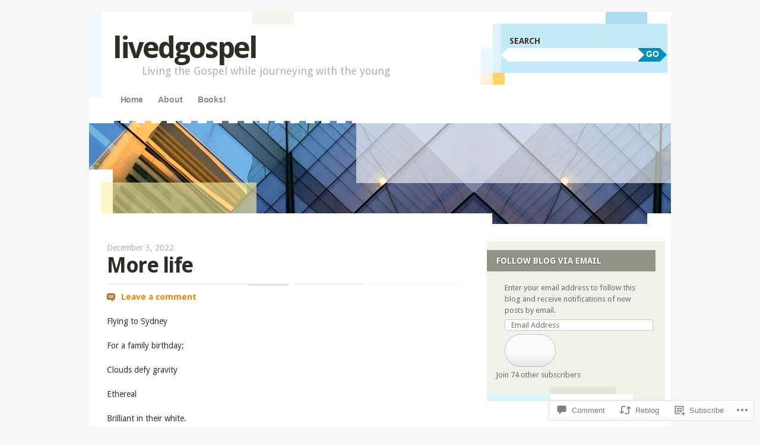

--- FILE ---
content_type: text/css;charset=utf-8
request_url: https://livedgospel.com/_static/??-eJyFi9EKwjAMAH/IGEbHxAfxW7YaayRNytIy/PtNfFEEfbuDO1wKRNNKWrHeKJNjaRN6EdILG3p9CO2j+w7/lKzxVcNSouWvJzco0hKr40yTWNow4Va96a8pkYFYHCubfghcZeT5uZ7zqTv03XAMoQ/3Fbf7UVI=&cssminify=yes
body_size: 8473
content:






html, body, div, span, applet, object, iframe,
h1, h2, h3, h4, h5, h6, p, blockquote, pre,
a, abbr, acronym, address, big, cite, code,
del, dfn, em, font, ins, kbd, q, s, samp,
small, strike, strong, sub, sup, tt, var,
dl, dt, dd, ol, ul, li,
fieldset, form, label, legend,
table, caption, tbody, tfoot, thead, tr, th, td {
	border: 0;
	font-family: inherit;
	font-size: 100%;
	font-style: inherit;
	font-weight: inherit;
	margin: 0;
	outline: 0;
	padding: 0;
	vertical-align: baseline;
}
html {
	font-size: 62.5%; 
	overflow-y: scroll; 
	-webkit-text-size-adjust: 100%; 
	-ms-text-size-adjust: 100%; 
}
body {
	background: #fff;
}
article,
aside,
details,
figcaption,
figure,
footer,
header,
hgroup,
nav,
section {
	display: block;
}
ol, ul {
	list-style: none;
}
table { 
	border-collapse: separate;
	border-spacing: 0;
}
caption, th, td {
	font-weight: normal;
	text-align: left;
}
blockquote:before, blockquote:after,
q:before, q:after {
	content: "";
}
blockquote, q {
	quotes: "" "";
}
a:focus {
	outline: thin dotted;
}
a:hover,
a:active { 
	outline: 0;
}
a img {
	border: 0;
}




body,
button,
input,
select,
textarea {
	color: #666;
	font-size: 12px;
	font-size: 1.2rem;
	font-family: 'Droid Sans', 'Trebuchet MS', Verdana, sans-serif;
	line-height: 1.5;
}
body {
	background: url(/wp-content/themes/pub/splendio/images/body-bkg.png) no-repeat center top #e9e9dc;
}


h1,h2,h3,h4,h5,h6 {
	clear: both;
}
hr {
	background-color: #e7e7e7;
	border: 0;
	clear: both;
	height: 1px;
	margin-bottom: 1.5em;
}


p {
	margin-bottom: 1.429em;
}
ul, ol {
	margin: 0 0 1.5em 3em;
}
ul {
	list-style: disc;
}
ol {
	list-style: decimal;
}
ul ul, ol ol, ul ol, ol ul {
	margin-bottom: 0;
	margin-left: 1.5em;
}
dt {
	font-weight: bold;
}
dd {
	margin: 0 1.5em 1.5em;
}
b, strong {
	font-weight: bold;
}
dfn, cite, em, i {
	font-style: italic;
}
blockquote {
	margin: 0 1.5em;
}
address {
	margin: 0 0 1.5em;
}
pre {
	background: #eee;
	font-family: "Courier 10 Pitch", Courier, monospace;
	font-size: 13px;
	font-size: 1.3rem;
	line-height: 1.6;
	margin-bottom: 1.6em;
	padding: 1.6em;
	overflow: auto;
	max-width: 100%;
}
code, kbd, tt, var {
	font: 13px Monaco, Consolas, "Andale Mono", "DejaVu Sans Mono", monospace;
}
abbr, acronym {
	border-bottom: 1px dotted #666;
	cursor: help;
}
mark, ins {
	background: #fff9c0;
	text-decoration: none;
}
sup,
sub {
	font-size: 75%;
	height: 0;
	line-height: 0;
	position: relative;
	vertical-align: baseline;
}
sup {
	bottom: 1ex;
}
sub {
	top: .5ex;
}
small {
	font-size: 75%;
}
big {
	font-size: 125%;
}
figure {
	margin: 0;
}
table {
	margin: 0 0 1.5em;
	width: 100%;
}
th {
	font-weight: bold;
}
button,
input,
select,
textarea {
	font-size: 100%; 
	margin: 0; 
	vertical-align: baseline; 
	*vertical-align: middle; 
}
button,
input {
	line-height: normal; 
	*overflow: visible;  
}
button,
html input[type="button"],
input[type="reset"],
input[type="submit"] {
	border: 1px solid #ccc;
	border-color: #ccc #ccc #bbb #ccc;
	border-radius: 3px;
	background: #fafafa; 
	background: -moz-linear-gradient(top,  #fafafa 60%, #e6e6e6 100%); 
	background: -webkit-gradient(linear, left top, left bottom, color-stop(60%,#fafafa), color-stop(100%,#e6e6e6)); 
	background: -webkit-linear-gradient(top,  #fafafa 60%,#e6e6e6 100%); 
	background: -o-linear-gradient(top,  #fafafa 60%,#e6e6e6 100%); 
	background: -ms-linear-gradient(top,  #fafafa 60%,#e6e6e6 100%); 
	background: linear-gradient(top,  #fafafa 60%,#e6e6e6 100%); 
	filter: progid:DXImageTransform.Microsoft.gradient( startColorstr='#fafafa', endColorstr='#e6e6e6',GradientType=0 ); 
	box-shadow: inset 0 2px 1px #fff;
	color: rgba(0,0,0,.8);
	cursor: pointer; 
	-webkit-appearance: button; 
	font-size: 12px;
	font-size: 1.4rem;
	line-height: 2;
	padding: 0.2em 1.5em;
	text-shadow: 0 1px 0 rgba(255,255,255,.5);
}
button:hover,
html input[type="button"]:hover,
input[type="reset"]:hover,
input[type="submit"]:hover {
	background: #f5f5f5; 
	background: -moz-linear-gradient(top,  #f5f5f5 60%, #dcdcdc 100%); 
	background: -webkit-gradient(linear, left top, left bottom, color-stop(60%,#f5f5f5), color-stop(100%,#dcdcdc)); 
	background: -webkit-linear-gradient(top,  #f5f5f5 60%,#dcdcdc 100%); 
	background: -o-linear-gradient(top,  #f5f5f5 60%,#dcdcdc 100%); 
	background: -ms-linear-gradient(top,  #f5f5f5 60%,#dcdcdc 100%); 
	background: linear-gradient(top,  #f5f5f5 60%,#dcdcdc 100%); 
	filter: progid:DXImageTransform.Microsoft.gradient( startColorstr='#f5f5f5', endColorstr='#dcdcdc',GradientType=0 ); 
	border-color: #bbb #bbb #aaa #bbb;
}
button:focus,
html input[type="button"]:focus,
input[type="reset"]:focus,
input[type="submit"]:focus,
button:active,
html input[type="button"]:active,
input[type="reset"]:active,
input[type="submit"]:active {
	border-color: #aaa #bbb #bbb #bbb;
	box-shadow: inset 0 2px 3px rgba(0,0,0,.15);
	box-shadow: inset 0 2px 2px rgba(0,0,0,.15);
}
input[type="checkbox"],
input[type="radio"] {
	box-sizing: border-box; 
	padding: 0; 
}
input[type="search"] {
	-webkit-appearance: textfield; 
	-moz-box-sizing: content-box;
	-webkit-box-sizing: content-box; 
	box-sizing: content-box;
}
input[type="search"]::-webkit-search-decoration { 
	-webkit-appearance: none;
}
button::-moz-focus-inner,
input::-moz-focus-inner { 
	border: 0;
	padding: 0;
}
input[type=text],
input[type=email],
textarea {
	color: #666;
	border: 1px solid #ccc;
	border-radius: 3px;
}
input[type=text]:focus,
input[type=email]:focus,
textarea:focus {
	color: #111;
}
input[type=text],
input[type=email] {
	padding: 3px;
}
textarea {
	overflow: auto; 
	padding-left: 3px;
	vertical-align: top; 
	width: 98%;
}


a {
	border: 0;
	color: #ec8500;
	text-decoration: none;
	-moz-outline-style: none;
}
a:visited {
	color: #ec8500;
}
a:hover,
a:focus,
a:active {
	color: #008ebc;
}
a:focus {
	outline: none;
}


.assistive-text {
	clip: rect(1px 1px 1px 1px); 
	clip: rect(1px, 1px, 1px, 1px);
	position: absolute !important;
}




#container {
	float: left;
	margin: 2em -30em 0 0;
	width: 100%;
}
.container-bottom {
	background: url(/wp-content/themes/pub/splendio/images/container-bot-bkg.png) no-repeat left bottom;
	float: left;
	height: 60px;
	width: 980px;
}
#colophon {
	clear: both;
	width: 100%;
}
.one-column #primary {
	margin: 0 auto;
	width: 600px;
}
body.attachment #primary {
	margin: 0;
	width: 980px;
}
#access .menu-header,
div.menu,
#main,
#wrapper {
	margin: 0 auto;
	width: 980px;
}
#wrapper {
	background: url(/wp-content/themes/pub/splendio/images/container-bkg.png) repeat-y right #fff;
	margin-top: 1.7em;
	padding: 0;
}




#header {
	padding: 0;
	float: left;
}


#header #branding {
	background: url(/wp-content/themes/pub/splendio/images/header-left-bkg.png) no-repeat left top;
	float: left;
	padding-left: 40px;
	width: 600px;
}
#branding hgroup {
	padding: 3em 0 2em;
}
#branding hgroup .site-title {
	display: inline;
	font-size: 50px;
	font-size: 5rem;
	font-family: 'Droid Sans', 'Trebuchet MS', Verdana, sans-serif;
	font-weight: bold;
	letter-spacing: -0.06em;
	line-height: 1;
}
#branding hgroup .site-title a,
#branding hgroup .site-title a:visited {
	color: #2e2e29;
}
#branding hgroup .site-title a:hover {
	color: #ec8500;
	text-decoration: none;
}
#branding hgroup .site-description {
	color: #b0b1a8;
	font-family: 'Droid Sans', 'Trebuchet MS', Verdana, sans-serif;
	font-size: 18px;
	font-size: 1.8rem;
	line-height: 1.5;
	margin: 0;
	padding: 0 0 0 2.7em;
}


#header-auxiliary {
	background: url(/wp-content/themes/pub/splendio/images/header-right-bkg.png) no-repeat left top;
	float: left;
	padding: 1.66em 0 1.66em 54px;
	width: 280px;
}
#header-auxiliary .syndicate {
	background: #ffb400;
	float: left;
	padding: 1.6em;
	width: 240px;
}
#header-auxiliary .syndicate span {
	display: none;
	line-height: 0;
	margin: 0;
	padding: 0;
}
#header-auxiliary .syndicate ul {
	list-style: none;
	margin: 0;
	padding: 0;
}
#header-auxiliary .syndicate li {
	display: inline;
	float: left;
	list-style-type: none;
	margin: 0;
	padding: 0;
}
#header-auxiliary .syndicate li a {
	display: block;
	height: 43px;
	width: 43px;
	margin-right: 0.8em;
}
#header-auxiliary .syndicate li a.rss-link {
	background: url(/wp-content/themes/pub/splendio/images/syn-rss-ico.png) no-repeat left top;
}
#header-auxiliary .syndicate li a.twitter-link {
	background: url(/wp-content/themes/pub/splendio/images/syn-twitter-ico.png) no-repeat left top;
}
#header-auxiliary .syndicate li a.facebook-link {
	background: url(/wp-content/themes/pub/splendio/images/syn-facebook-ico.png) no-repeat left top;
}
#header-auxiliary .syndicate li a:hover {
	background-position: 0% -43px;
}
#header-auxiliary .header-search {
	background:	#c3eaf8;
	padding: 1.54em 0;
}
#header-auxiliary .header-search .search-title {
	color: #2e2e29;
	font-family: 'Droid Sans', 'Trebuchet MS', Verdana, sans-serif;
	font-size: 14px;
	font-size: 1.4rem;
	font-weight: bold;
	margin: 0;
	padding: 0 0 0.1em 1em;
	text-transform: uppercase;
	text-shadow: 1px 1px 1px #fff;
}
#header-auxiliary .header-search input {
	background: #fff url(/wp-content/themes/pub/splendio/images/search-input-key.png) no-repeat left;
	border: none;
	float: left;
	font-family: "Trebuchet MS", Arial, Helvetica, sans-serif;
	font-size: 14px;
	font-size: 1.4rem;
	line-height: 1.4;
	padding: 0.1em 0.7em 0.2em;
	width: 210px;
}
#header-auxiliary .header-search input:focus {
	outline: none;
}
#header-auxiliary .header-search button {
	background: url(/wp-content/themes/pub/splendio/images/search-input-button.png) no-repeat left top;
	border: none;
	box-shadow: none;
	color: #fff;
	cursor: pointer;
	float: left;
	font-family: "Trebuchet MS", Arial, Helvetica, sans-serif;
	font-size: 14px;
	font-size: 1.4rem;
	font-weight: bold;
	height: 23px;
	line-height: 1.4;
	padding: 0 0.5em 0.2em;
	text-shadow: none;
	width: 50px;
	vertical-align: middle;
}
#header-auxiliary .header-search button:hover {
	background: url(/wp-content/themes/pub/splendio/images/search-input-button.png) no-repeat left bottom;
}
#header-image {
	clear: both;
}
#header-image a {
	display: block;
}




.site-navigation {
	background: #fff;
	display: block;
	float: left;
	margin: 0 auto 2em;
	width: 600px;
}
.site-navigation .menu-header,
div.menu {
	font-family: "Trebuchet MS", Arial, Helvetica, sans-serif;
	font-size: 14px;
	font-size: 1.4rem;
	font-weight: bold;
	letter-spacing: -0.01em;
	line-height: 1.4;
	width: 600px;
}
.site-navigation .menu-header ul,
div.menu ul {
	list-style: none;
	margin: 0;
}
.site-navigation .menu-header li,
div.menu li {
	float: left;
	position: relative;
}
.site-navigation a {
	color: #8a8b82;
	display: block;
	line-height: 1.7;
	padding: 0 0.9em;
	text-decoration: none;
}
.site-navigation ul ul {
	box-shadow: 0 3px 3px rgba(0,0,0,0.2);
	display: none;
	position: absolute;
	left: 0;
	top: 1.7em;
	float: left;
	width: 180px;
	z-index: 99999;
}
.site-navigation ul ul li {
	min-width: 180px;
	font-family: 'Droid Sans', 'Trebuchet MS', Verdana, sans-serif;
	font-size: 13px;
	font-size: 1.3rem;
	font-weight: normal;
	letter-spacing: 0;
	line-height: 1.3;
}
.site-navigation ul ul ul {
	left: 100%;
	top: 0;
}
.site-navigation ul ul a {
	background: #333;
	color: #f0f0f0;
	line-height: 1em;
	height: auto;
	padding: 0.7em 1em;
	text-shadow: 1px 1px 1px #000;
	width: 160px;
}
.site-navigation li:hover > a,
.site-navigation ul ul :hover > a {
	background: #ffb400;
	color: #333;
	text-shadow: 1px 1px 1px #fff;
}
.site-navigation ul li:hover > ul {
	display: block;
}
.site-navigation ul li.current_page_item > a,
.site-navigation ul li.current-menu-ancestor > a,
.site-navigation ul li.current-menu-item > a,
.site-navigation ul li.current-menu-parent > a {
	background: #f1f1ea;
	color: #333;
	text-shadow: 1px 1px 1px #fff;
}
* html .site-navigation ul li.current_page_item a,
* html .site-navigation ul li.current-menu-ancestor a,
* html .site-navigation ul li.current-menu-item a,
* html .site-navigation ul li.current-menu-parent a,
* html .site-navigation ul li a:hover {
	color: #fff;
}


.header-image {
	float: left;
	margin: 0;
	padding: 0;
}
.header-image img {
	float: left;
	margin: 0;
	padding: 0;
	overflow: hidden;
}




#primary {
	float: left;
	padding-left: 2.5em;
	margin-bottom: 2.25em;
	width: 600px;
}
#content {
	clear: both;
	width: 600px;
}
body.page-template-showcase-php #content {
	float: left;
	padding-top: 1.25em;
	width: 380px;
}
body.attachment #content,
body.error404 #content,
body.page-template-onecolumn-page-php #content {
	width: 875px;
}
#content,
#content input,
#content textarea {
	color: #333;
	font-size: 16px;
	font-style: 1.6rem;
	line-height: 1.4;
}
.latest-title {
	background: #bebfb2 url(/wp-content/themes/pub/splendio/images/main-bkg.png) repeat-x bottom;
	color: #fff;
	display: block;
	font-family: 'Droid Sans', 'Trebuchet MS', sans-serif;
	font-size: 14px;
	font-size: 1.4rem;
	font-weight: bold;
	line-height: 1.8;
	margin-bottom: 1.25em;
	padding: 0.5em 0.5em 0.5em 1em;
	text-shadow: 1px 1px 1px #666;
	text-transform: uppercase;
}
.latest-title strong {
	background: url(/wp-content/themes/pub/splendio/images/latest-posts-icon.png) no-repeat right 0; 			display: block;
}


#other-news {
	background: url(/wp-content/themes/pub/splendio/images/main-list-bkg.png) no-repeat left top;
	float: left;
	margin: 0.3em 0 0 5%;
	padding-top: 1.25em;
	width: 190px;
}
.other-news-title {
	background: url(/wp-content/themes/pub/splendio/images/main-list-span-bkg.png) repeat-x bottom #929385;
	color: #fff;
	display: block;
	font-family: 'Droid Sans', 'Trebuchet MS', Verdana, sans-serif;
	font-size: 14px;
	font-size: 1.4rem;
	line-height: 1.8;
	margin-bottom: 1.071em;
	padding: 0.5em 0.5em 0.5em 1em;
	text-shadow: 1px 1px 1px #666;
	text-transform: uppercase;
}
.other-news-title strong {
	background: url(/wp-content/themes/pub/splendio/images/list-posts-icon.png) no-repeat right;
	display: block;
}
#other-news ul {
	margin: 0;
}
#other-news li {
	border-bottom: solid 1px #ccc;
	font-family: 'Droid Sans', 'Trebuchet MS', Verdana, sans-serif;
	font-size: 15px;
	font-size: 1.5rem;
	font-weight: bold;
	letter-spacing: -0.05em;
	line-height: 1.25;
	list-style: none;
	padding: 0.714em 0;
}
#other-news .entry-date {
	color: #b1b1b1;
	display: block;
	font-size: 11px;
	font-size: 1.1rem;
	font-weight: bold;
	letter-spacing: normal;
	line-height: 1.1;
	margin-bottom: 0.273em;
}
#other-news .post-comments {
	background: url(/wp-content/themes/pub/splendio/images/list-comments-ico.png) no-repeat left 4px;
	display: block;
	font-size: 11px;
	font-size: 1.1rem;
	font-weight: bold;
	letter-spacing: normal;
	line-height: 1.1;
	padding: 0.273em 0 0.273em 1.364em;
}
#other-news .post-comments a {
	color: #333333;
}




.hentry {
	margin: 0 0 3.429em 0;
}
.single .hentry {
	margin: 0 0 2.571em 0;
}


.entry-header,
.page-header {
	background: url(/wp-content/themes/pub/splendio/images/post-head-bkg.png) no-repeat left bottom;
	margin: 0;
}
body.page .entry-header,
.page-header {
	margin-bottom: 1.5em;
}
.entry-date {
	color: #b1b1b1;
	font-size: 14px;
	font-size: 1.4rem;
	line-height: 1.6;
	margin: 0;
	padding: 0;
}
.entry-title {
	color: #2e2e29;
	font-family: 'Droid Sans', 'Trebuchet MS', sans-serif;
	font-size: 26px;
	font-size: 2.6rem;
	font-weight: bold;
	letter-spacing: -0.04em;
	line-height: 1.3;
	margin: 0;
	padding: 0 0 0.357em;
}
.entry-title a,
.entry-title a:visited {
	color: #008ebc;
	text-decoration: none;
}
.entry-title a:hover {
	color: #ec8500;
	text-decoration: none;
}
body.single .entry-title,
body.page .entry-title,
.page-title {
	color: #2e2e29;
	font-family: 'Droid Sans', 'Trebuchet MS', sans-serif;
	font-size: 36px;
	font-size: 3.6rem;
	font-weight: bold;
	letter-spacing: -0.04em;
	line-height: 1.056;
	padding-bottom: 0.4em;
}
.single .entry-title a,
.single .entry-title a:visited {
	color: #008ebc;
	text-decoration: none;
}
.single .entry-title a:hover {
	color: #ec8500;
	text-decoration: none;
}
.page-title span {
	color: #cc6600;
}
.entry-attachment {
	text-align: center;
}
.entry-content,
.entry-summary {
	font-size: 14px;
	font-size: 1.4rem;
	line-height: 1.5em;
	margin: 0;
	padding: 0.814em 0;
}
body.page .entry-content {
	padding-top: 0;
}
.entry-content ul,
.comment-content ul {
	margin-left: 1.231em;
}
.entry-content ol,
.comment-content ol {
	margin-left: 2.462em;
}
.comment-content ul li:first-child,
.comment-content ol li:first-child  {
	border: none;
}
.entry-content blockquote,
.comment-content blockquote {
	background: url(/wp-content/themes/pub/splendio/images/quotation_marks.png) no-repeat left 10px;
	color: #845424;
	min-height: 30px;
	padding: 0.357em 3.571em 0.714em 3.571em;
}
.entry-content fieldset {
	border: 1px solid #e7e7e7;
	margin: 0 0 1.714em 0;
	padding: 1.714em;
}
.entry-content fieldset legend {
	background: #fff;
	color: #2e2e29;
	font-weight: bold;
	padding: 0 1.714em;
}
.entry-content input {
	margin: 0 0 1.714em 0;
}
.entry-content input.button {
	margin-right: 1.714em;
}
.entry-content label {
	color: #888;
	font-size: 12px;
	font-size: 1.2rem;
}
.entry-content select {
	margin: 0 0 1.714em 0;
}
.entry-content dt,
.entry-content th {
	color: #2e2e29;
}
.entry-content h1,
.entry-content h2,
.entry-content h3,
.entry-content h4,
.entry-content h5,
.entry-content h6 {
	color: #2e2e29;
	margin-bottom: 1.429em;
}
.entry-content h1 {
	font-size: 1.846em;
}
.entry-content h2 {
	font-size: 1.692em;
}
.entry-content h3 {
	font-size: 1.385em;
}
.entry-content h4 {
	font-size: 1.231em;
}
.entry-content h5 {
	font-size: 1.077em;
}
.entry-content h6 {
	font-size: 0.923em;
}
.entry-content table {
	border: 1px solid #e7e7e7;
	margin: 0 -0.071em 1.714em 0;
	text-align: left;
	width: 100%;
}
.entry-content tr th,
.entry-content thead th {
	color: #888;
	font-size: 12px;
	font-size: 1.2rem;
	font-weight: bold;
	line-height: 1.8;
	padding: 0.75em 2em;
}
.entry-content tr td {
	border-top: 1px solid #e7e7e7;
	padding: 0.5em 2em;
}
.entry-content tr.odd td {
	background: #f2f7fc;
}


.entry-meta {
	font-size: 12px;
	font-size: 1.2rem;
	margin: 0.714em 0;
}
.single .entry-meta {
	font-size: 14px;
	font-size: 1.4rem;
}
.entry-meta li {
	color: #ccc;
	display: inline;
	font-weight: bold;
	margin-right: 0.714em;
	padding: 0.143em 0 0.143em 1.714em;
}
footer.entry-meta .comments-link,
footer.entry-meta .edit-link {
	display: inline-block;
	padding-left: 1.4em;
}
.entry-meta .tag-links,
.entry-meta .cat-links,
.entry-meta .meta-info {
	border-bottom: solid 1px #e9e9dd;
	display: block;
	font-weight: normal;
	margin-bottom: 0.357em;
	padding: 0 0 1em;
}
.entry-meta .comments-link {
	background: url(/wp-content/themes/pub/splendio/images/post-comment-icon.png) no-repeat left 3px;
}
.entry-meta .edit-link {
	background: url(/wp-content/themes/pub/splendio/images/post-edit-icon.png) no-repeat left 2px;
}
.entry-meta .edit-link:a {
	color: #ff0000;
}
.sticky {

}




.featured-posts {
	background: url(/wp-content/themes/pub/splendio/images/featured-bkg.png) no-repeat right top;
	float: left;
	font-family: 'Droid Sans', 'Trebuchet MS', sans-serif;
	font-size: 14px;
	font-size: 1.4rem;
	line-height: 1.25;
	margin-bottom: 2em;
	padding: 0.938em 0 0;
	position: relative;
	width: 600px;
}
.featured-posts .featured-title {
	background: url(/wp-content/themes/pub/splendio/images/featured-h3-bkg.png) repeat-x bottom #ffd369;
	color: #2e2e29;
	display: block;
	font-weight: bold;
	margin-bottom: 1.25em;
	padding: 0.625em 0.625em 0.625em 0.938em;
	text-shadow: 1px 1px 1px #fff;
	text-transform: uppercase;
}
.featured-posts .featured-title strong {
	background: url(/wp-content/themes/pub/splendio/images/featured-post-icon.png) no-repeat right 0px; 		display: block;
}
.featured-posts img {
	float: right;
	height: auto;
	margin: 0 0 1em 1em;
	max-width: 180px;
}
.featured-posts .entry-header {
	background: none;
	margin-bottom: 0 !important;
}
.featured-posts .entry-summary {
	color: #996633;
	padding: 0 0 1em;
}
.featured-posts .entry-title {
	clear: none;
	font-family: 'Droid Sans', 'Trebuchet MS', sans-serif;
	font-size: 28px;
	font-size: 2.8rem;
	font-weight: bold;
	letter-spacing: -0.063em;
	line-height: 1.275;
}
.featured-posts .entry-title a {
	color: #ec8500;
}
.featured-posts .entry-title a:hover {
	color: #008ebc;
}
section.featured + .featured {
	position: absolute;
	top: 4.7em;
	left: 0;
	right: 0;
}
section.featured {
	-webkit-transition-duration: 200ms;
	-webkit-transition-property: opacity, visibility;
	-webkit-transition-timing-function: ease;
	-moz-transition-duration: 200ms;
	-moz-transition-property: opacity, visibility;
	-moz-transition-timing-function: ease;
}
section.featured {
	background: #fff;
	height: 239px;
	opacity: 0;
	overflow: hidden;
	visibility: hidden;
}
.featured-posts #featured-post-1 {
	opacity: 1;
	visibility: visible;
}
.featured-posts .entry-summary p,
.featured-posts .hentry {
	margin: 0;
}
#slider-outer {
  min-height: 25px;
  position: relative;
}
.feature-slider {
	margin-top: 2em;
	overflow: visible;
	position: relative;
	z-index: 10;
}
.feature-slider dl {
	list-style-type: none;
	margin: 0;
}
.feature-slider dd {
	float: left;
	margin: 0 0.125em;
}
.feature-slider a {
	background: #dcf3fb;
	color: #209cc4;
	cursor: pointer;
	display: block;
	font-size: 0.9em;
	font-weight: bold;
	height: 25px;
	line-height: 2.125;
	text-align: center;
	width: 25px;
}
.feature-slider a:hover,
.feature-slider a.active {
	background: #ec8500;
	color: #fff;
}




#content nav {
	display: block;
	overflow: hidden;
}
#image-navigation {
	margin: 1em 0;
}
#content nav .nav-previous,
#content nav .previous-image {
	float: left;
	width: 50%;
}
#content nav .nav-next,
#content nav .next-image {
	float: right;
	text-align: right;
	width: 50%;
}
#content nav .nav-previous a,
#content nav .nav-next a,
#content nav .previous-image a,
#content nav .next-image a {
	display: inline-block;
	font-size: 13px;
	font-size: 1.2rem;
	font-weight: bold;
	padding: 0.5em;
}
.page-links {
	color: #2e2e29;
	font-weight: bold;
	margin: 0 0 1.571em 0;
	word-spacing: 0.5em;
}
.page-links a,
.page-links a:visited {
	background: #f1f1f1;
	color: #333;
	font-weight: normal;
	padding: 0.2em 0.6em;
	text-decoration: none;
}
.page-links a:active,
.page-links a:hover {
	color: #ff4b33;
}



#entry-author-info {
	background: #C3EAF8;
	border-top: 4px solid #666;
	clear: both;
	font-size: 14px;
	font-size: 1.4rem;
	line-height: 1.429;
	margin: 1.714em 0;
	overflow: hidden;
	padding: 1.286em 1.429em;
}
#entry-author-info #author-avatar {
	background: #fff;
	border: 1px solid #e7e7e7;
	float: left;
	height: 60px;
	margin: 0 -7.429em 0 0;
	padding: 0.786em;
}
#entry-author-info #author-description {
	float: left;
	margin: 0 0 0 7.429em;
}
#entry-author-info h2 {
	color: #2e2e29;
	font-size: 100%;
	font-weight: bold;
	margin-bottom: 0;
}





img.size-auto,
img.size-full,
img.size-large,
img.size-medium,
.entry-attachment img,
.widget-area img,
.entry-content img {
	max-width: 100%; 
	height: auto; 
}

.alignleft {
	display: inline;
	float: left;
}
.alignright {
	display: inline;
	float: right;
}
.aligncenter {
	clear: both;
	display: block;
	margin-left: auto;
	margin-right: auto;
}
img.alignright {
	margin: 0 0 1em 1em;
}
img.alignleft {
	margin: 0 1em 1em 0;
}
img.aligncenter {
	margin-bottom: 1em;
}
#content a img,
.featured-posts img {
	border: solid 4px #d9d8bb;
	padding: 0.071em;
}
#content a:hover img,
.featured-posts a:hover img {
	border: solid 4px #494a43;
	background: #20211d;
}
.entry-content img.wp-smiley,
.comment-content img.wp-smiley {
	border: none;
	margin-bottom: 0;
	margin-top: 0;
	padding: 0;
}
.wp-caption {
	margin: 0 1.5em;
	max-width: 100%;
}
.wp-caption.alignleft,
.wp-caption.alignright {
	margin: 1.5em;
}
.wp-caption.aligncenter {
	margin: 1.5em auto;
}
.wp-caption img {
	display: block;
	height: auto;
	margin: 1.2% auto 0;
	max-width: 98%;
}
.wp-caption-text {
	text-align: center;
}
.wp-caption .wp-caption-text {
	color: #888;
	font-size: 12px;
	font-size: 1.2rem;
	margin: 0.8075em 0;
}
#content .gallery {
	margin-bottom: 1.5em;
}
#content .gallery .gallery-item {
	float: left;
	margin-top: 0;
	text-align: center;
	width: 33%;
}
#content .gallery a img {
	height: auto;
	max-width: 90%;
}
#content .gallery dd {
	margin: 0;
}
#content .gallery-columns-4 .gallery-item {
}
#content .gallery-columns-4 .gallery-item img {
}

.gallery-caption {}


embed,
iframe,
object {
	max-width: 100%;
}


.entry-thumbnail {
	border-right: solid 25px #fff;
	float: left;
	margin: 0 0 0.714em;
	max-width: 100%;
}




#comments {
	clear: both;
	margin-top: 3.125em;
	text-shadow: 1px 1px 1px #fff;
}
#comments .navigation {
	padding: 0 0 2.778em 0;
}
#comments-title {
	font-size: 24px;
	font-size: 2.4rem;
	font-weight: bold;
	line-height: 1.5;
	margin: 0;
	padding: 0.417em 0;
}
#comments-title span {
	color: #999;
	font-style: normal;
}
.commentlist .reply {
	background: url(/wp-content/themes/pub/splendio/images/arrow-reply.png) no-repeat left 10px;
	font-size: 13px;
	font-size: 1.3rem;
	font-weight: bold;
	margin-top: 1em;
	padding-left: 1.308em;
	padding-top: 0.385em;
}
.commentlist {
	color: #5e5d5a;
	list-style: none;
	margin-left: 0;
}
.commentlist li:first-child {
	border-top: 1px solid #e7e7e7;
}
.commentlist li.comment {
	border-bottom: 1px solid #e7e7e7;
	font-size: 13px;
	font-size: 1.3rem;
	line-height: 1.385;
	margin: 0;
	padding: 1.923em 0 1.923em 6.538em;
	position: relative;
}
#comments .comment-content {
	margin-top: 0.8em;
	padding: 0;
}
.comment-content p {
	margin-bottom: 1.154em;
}
.commentlist .avatar {
	border: 3px solid #f1f1ea;
	padding: 0.077em;
	position: absolute;
	left: 0;
	top: 25px;
}
.comment-author cite {
	padding: 0;
	margin: 0;
	color: #2e2e29;
	font-family: 'Droid Sans', 'Trebuchet MS', sans-serif;
	font-size: 13px;
	font-size: 1.3rem;
	font-style: normal;
	font-weight: bold;
 	letter-spacing: -0.02em;
 	line-height: 1.385;
}
.comment-author .says {
	font-style: italic;
	display: none;
}
.comment-meta {
	font-size: 13px;
	font-size: 1.3rem;
	margin: 0 0 0.385em 0;
	color: #a0a09a;
}
.comment-meta a {
	color: #a0a09a;
	text-decoration: none;
}
.commentlist .bypostauthor {}
.reply {
	font-size: 12px;
	font-size: 1.2rem;
}
.commentlist .children {
	list-style: none;
	margin: 0;
}
.commentlist .children li {
	border: none;
	margin: 0;
}
.nopassword,
.nocomments {
	display: none;
}
#comments .pingback {
	border-bottom: 1px solid #e7e7e7;
	margin: 1.125em 0;
	padding: 1.125em 0;
}
.commentlist li.comment+li.pingback {
	margin-top: -0.375em;
}
#comments .pingback p {
	color: #888;
	display: block;
	font-size: 12px;
	font-size: 1.2rem;
	line-height: 1.5;
	margin: 0;
}
#comments .pingback .url {
	font-size: 13px;
	font-size: 1.3rem;
	font-style: italic;
}


#reply-title {
	font-family: 'Droid Sans', 'Trebuchet MS', Helvetica, sans-serif !important;
	font-size: 24px;
	font-size: 2.4rem;
	line-height: 2.4;
	padding: 0;
	margin: 0;
}
input[type=submit] {
	color: #333;
}
#respond {
	margin: 1.5em 0;
	overflow: hidden;
	position: relative;
	margin-top: 3.125em;
}
#respond p {
	color: #ff0000;
	font-size: 14px;
	font-size: 1.4em;
	line-height: 1.286em;
	margin: 0;
	padding: 0;
}
.form-allowed-tags {
	line-height: 1em;
}
.children #respond {
	margin: 0 1.846em 0 0;
}
#respond {
	background: url(/wp-content/themes/pub/splendio/images/respond-bkg.png) no-repeat right top;
}
#respond .comment-notes {
	color: #ff4b33;
	font-size: 13px;
	font-size: 1.3rem;
	font-weight: bold;
	line-height: 14px;
	margin-bottom: 1.538em;
}
#respond .comment-notes a {
	color: #ff4b33;
	text-decoration: underline;
}
#respond .logged-in-as {
	color: #ff4b33;
	font-size: 13px;
	font-size: 1.3rem;
	font-weight: bold;
	line-height: 1.846;
	margin-bottom: 1.538em;
}
#respond .logged-in-as a {
	color: #ff4b33;
	text-decoration: underline;
}
#comments-list #respond {
	margin: 0 0 1.125em 0;
}
#comments-list ul #respond {
	margin: 0;
}
#cancel-comment-reply-link {
	background: #2e2e29;
	color: #fff;
	font-size: 13px;
	font-size: 1.3rem;
	font-weight: bold;
	line-height: 1.385;
	padding: 0.231em 0.385em;
	text-shadow: none;
}
#respond .comment-form-email {
	background: url(/wp-content/themes/pub/splendio/images/comment-form-email-ico.png) no-repeat left 24px;
}
#respond .comment-form-email input {
	margin-left: 1.923em;
}
#respond .comment-form-author {
	background: url(/wp-content/themes/pub/splendio/images/comment-form-author-ico.png) no-repeat left 24px;
}
#respond .comment-form-author input {
	margin-left: 1.923em;
}
#respond .comment-form-url {
	background: url(/wp-content/themes/pub/splendio/images/comment-form-url-ico.png) no-repeat left 24px;
}
#respond .comment-form-url input {
	margin-left: 1.923em;
}
#respond .required {
	color: #ff4b33;
	font-size: 13px;
	font-size: 1.3rem;
	line-height: 1.077;
	font-weight: bold;
}
#respond label {
	color: #2e2e29;
	font-size: 14px;
	font-size: 1.4rem;
	line-height: 1.714;
	font-weight: bold;
}
#respond input {
	background: #f1f1ea;
	border: none;
	color: #2e2e29;
	font-size: 14px;
	font-size: 1.4rem;
	padding: 0.357em;
	text-shadow: 1px 1px 1px #fff;
	width: 98%;
}
#respond textarea {
	background: #f1f1ea;
	border: none;
	font-size: 13px;
	font-size: 1.3rem;
	font-family: Georgia, "Times New Roman", Times, serif;
	line-height: 1.231;
	margin-bottom: 0.769em;
	padding: 0.357em;
	width: 98%;
}
#respond .form-allowed-tags {
	color: #888;
	font-size: 13px;
	font-size: 1.3rem;
	line-height: 1.077;
	font-weight: bold;
	margin-bottom: 0.357em;
}
#respond .form-allowed-tags code {
	display: block;
	font-size: 11px;
	font-size: 1.1em;
	line-height: 1.273;
	padding-top: 0.455em;
}
#respond .form-submit {
	margin: 0.923em 0;
}
#respond .form-submit input {
	background: #66665d url(/wp-content/themes/pub/splendio/images/form-submit-button.png) no-repeat left;
	cursor: pointer;
	color: #fff;
	font-family: 'Droid Sans', 'Trebuchet MS', sans-serif;
	font-size: 16px;
	font-size: 1.6rem;
	font-weight: bold;
	letter-spacing: -0.04em;
	line-height: 1;
	padding: 0.313em 0.625em 0.313em 3.125em;
	text-shadow: none;
	text-transform: uppercase;
	width: auto;
}
#respond .form-submit input:hover {
	background: url(/wp-content/themes/pub/splendio/images/form-submit-button.png) no-repeat left #e57c00;
}




#secondary {
	float: left;
	margin-left: 40px;
	width: 300px;
}
.widget {
	background: url(/wp-content/themes/pub/splendio/images/widget-bot-bkg.png) no-repeat bottom #f1f1ea;
	font-size: 13px;
	font-size: 1.3rem;
	margin-bottom: 1.538em;
	padding: 1.154em 0 2.692em 0;
	text-shadow: 1px 1px 1px #fff;
}
.widget a {
	border: 0;
	color: #008ebc;
	-moz-outline-style: none;
	text-decoration: none;
}
.widget a:hover	{
	border: 0;
	color: #ec8500;
	-moz-outline-style: none;
	text-decoration: none;
}
#secondary .widget-title {
	background: #929385;
	color: #fff;
	font-size: 14px;
	font-size: 1.4rem;
	font-weight: bold;
	line-height: 14px;
	margin: 0 1.154em 1.154em 0;
	padding: 0.769em 0.769em 0.769em 1.154em;
	text-shadow: 1px 1px 1px #666;
	text-transform: uppercase;
}
.widget-title a {
	color: #fff;
}
.widget div {
	margin: 0;
	padding: 0 1.154em 0 1.154em;
}
.widget div div {
	padding: 0;
}
.widget ul {
	list-style: none;
	margin: 0;
	padding: 0 1.154em 0 1.154em;
}
.widget ul li {
	border-bottom: 1px solid #dadacd;
	border-top: 1px solid #fff;
	list-style: none;
	padding: 0.231em 0;
}
.widget ul ul {
	margin: 0;
	padding: 0;
}
.widget table {
	margin: 0;
	padding: 0 1.154em 0 1.154em;
}
.widget p {
	margin: 0.154em 0;
	padding: 0.154em 1.154em;
}
.widget_text {
	background: url(/wp-content/themes/pub/splendio/images/widget_text-bot-bkg.png) no-repeat bottom #f1f1ea;
}
#secondary .widget_text p {
	padding: 0 0 0.154em;
}
.widget_links {
	background: url(/wp-content/themes/pub/splendio/images/widget_links-bot-bkg.png) no-repeat bottom #f1f1ea;
}
.widget_search #s {
	width: 73%; 
}
.widget_search label {
	display: none;
}
.widget_search input[type=text] {
	border: solid 1px #fff;
	font-size: 14px;
	font-size: 1.4rem;
	font-family: "Trebuchet MS", Arial, Helvetica, sans-serif;
	line-height: 1;
	padding: 0.154em;
}
.widget_search input[type=submit] {
	background: #fff;
	border: none;
	color: #929385;
	font-size: 14px;
	font-size: 1.4rem;
	font-family: "Trebuchet MS", Arial, Helvetica, sans-serif;
	font-weight: bold;
	line-height: 1;
	padding: 0.143em 0.286em;
}
#wp_tag_cloud div {
	line-height: 1.6em;
}
#wp-calendar {
	width: 100%;
}
#wp-calendar caption {
	color: #222;
	font-size: 14px;
	font-size: 1.4rem;
	font-weight: bold;
	padding-bottom: 0.286em;
	text-align: center;
}
#wp-calendar thead {
	font-size: 11px;
	font-size: 1.1rem;
	text-align: center;
}
#wp-calendar thead th {
	text-align: center;
}
#wp-calendar tbody {
	color: #aaa;
}
#wp-calendar tbody td {
	background: #f7f7f2;
	border: 1px solid #fff;
	padding: 0.231em 0 0.154em;
	text-align: center;
}
#wp-calendar tbody .pad {
	background: none;
}
#wp-calendar tfoot #next {
	text-align: right;
}
.widget_rss .widget-title img {
	height: 11px;
	width: 11px;
}


.widget_geo_widget .geo-map {
	width: 85% !important;
}


#secondary .widget_twitter {
	color: #f1f1e9;
	background: #999a8c;
	margin-bottom: 1.538em;
	padding: 1.154em 0;
}
#secondary .widget_twitter a {
	color: #f1f1e9;
}
#secondary .widget_twitter .widget-title {
	background: #616258;
	color: #fff;
	font-size: 14px;
	font-size: 1.4rem;
	line-height: 1.143;
	margin-right: 1.071em;
	margin-bottom: 1.071em;
	padding: 0.714em 0.714em 0.714em 1.071em;
	text-shadow: 1px 1px 1px #666;
	text-transform: uppercase;
}
#secondary .widget_twitter ul {
	border-top: solid 1px #adada0;
	margin-right: 1.154em;
	padding-left: 0;
}
#secondary .widget_twitter ul li {
	cursor: pointer;
	font-size: 12px;
	font-size: 1.2rem;
	border-bottom: solid 1px #adada0;
	border-top: none;
	padding: 0.5em 0 0.5em 1.25em;
	text-shadow: 1px 1px 1px #666;
}
#secondary .widget_twitter ul li a {
	color: #ccffff;
}
#secondary .widget_twitter ul li a:hover {
	color: #ff6600;
}
#secondary .widget_twitter ul li:hover {
	background: url(/wp-content/themes/pub/splendio/images/widget-special-li-bkg.png) no-repeat right top #fff;
	color: #616258;
	text-shadow: none;
}
#secondary .widget_twitter ul li:hover a {
	color: #ff6600;
}
#secondary .btn-o {
	margin: 5px 0 0 12px !important;
}


td.recentcommentsavatarend,
td.recentcommentsavatartop {
	padding: 0.385em !important;
}
.widget_recent_comments td.recentcommentstexttop,
.widget_recent_comments td.recentcommentstextend {
	padding: 0.615em !important;
	vertical-align: top;
}


.widget-area .sub-menu,
.widget-area .children {
	margin-left:  1.5em;
}
.widget-area .sub-menu li,
.widget-area .children li {
	border-width:  0;
}


#secondary .widget-area .blogroll li {
	font-style: italic;
	text-shadow: none;
}
.widget-area .blogroll li a {
	font-style: normal;
}

.widget_authors ul li {
	background: none !important;
	overflow: hidden;
	padding: 1em 0 0 0;
}
.widget_authors ul ul li {
	overflow: hidden;
}
.widget_authors img {
	float: left;
	margin-bottom: 12px !important;
	padding-right: 10px;
}




#colophon {
	background: #e9e9dc;
	margin-bottom: 2em;
}


#footer-widget-area {
	background: url(/wp-content/themes/pub/splendio/images/footer-widget-area-top-bkg.png) no-repeat left top #008ebc;
	color: #fff;
	overflow: hidden;
	padding: 5.231em 3.077em 1.923em 3.077em;
}
#footer-widget-area-bot {
	background: url(/wp-content/themes/pub/splendio/images/footer-widget-area-bot-bkg.png) no-repeat left bottom #616258;
	height: 44px;
	width: 980px;
}
#footer-widget-area .widget-area {
	float: left;
	font-size: 13px;
	font-size: 1.3rem;
	line-height: 1.308;
	margin-right: 1.538em;
	text-shadow: 1px 1px 1px #333;
	width: 162px;
}
#footer-widget-area .widget-area ul {
	list-style: none;
	margin: 0;
	padding-right: 1em;
}
#footer-widget-area .widget-area .widget-container {
	margin-bottom: 1em;
	overflow: hidden;
}
#footer-widget-area .widget-area .widget-title {
	color: #fff;
	font-size: 20px;
	font-size: 2.0rem;
	font-weight: bold;
	line-height: 0.9;
	letter-spacing: -0.05em;
	margin-bottom: 1em;
}
#footer-widget-area .widget-area a {
	color: #ffffcc;
}
#footer-widget-area .widget-area a:hover {
	color: #ffcc66;
}
#footer-widget-area .widget-area li {
	padding: 0.154em 0;
}
#footer-widget-area #wp-calendar caption {
	color: #fff;
}
#footer-widget-area #wp-calendar thead {
	font-size: 11px;
	font-size: 1.1rem;
	text-align: center;
}
#footer-widget-area #wp-calendar tbody {
	color: #fff;
}
#footer-widget-area #wp-calendar tbody td {
	background: none;
	border: none;
}
#footer-widget-area input[type="submit"] {
	padding: 0.2em 0.5em;
}
#footer-widget-area input[type="text"] {
	width: 45%;
}
#footer-widget-area #first {
	border-right: solid 1px #3fbbe3;
}
#footer-widget-area #second {
	border-right: solid 1px #3fbbe3;
}
#footer-widget-area #third {
	border-right: solid 1px #3fbbe3;
}
#footer-widget-area #fourth {
	border-right: solid 1px #3fbbe3;
}
#footer-widget-area #fifth {
	margin-right: 0;
}


#colophon .site-info {
	font-size: 12px;
	font-size: 1.2rem;
	padding-top: 0;
	text-shadow: 1px 1px 1px #fff;
}
#colophon .site-info a {
	color: #666;
}




.infinite-wrap {
	border-top: none;
	padding: 0;
}
#infinite-handle {
	margin-top: 10px;
}
#infinite-handle span:before {
	color: #9ebdc8;
}
#infinite-handle span:hover:before {
	color: #000;
}
#infinite-handle span {
	background-color: #c3eaf8;
	border-color: #add0dc;
	color: #000;
	font-weight: bold;
	text-shadow: 1px 1px 1px #fff;
	text-transform: uppercase;
}
.infinite-scroll #nav-below,
.infinite-scroll.neverending #colophon,
.infinite-scroll.neverending .container-bottom {
	display: none;
}
.infinite-scroll.infinity-end #colophon,
.infinite-scroll.infinity-end .container-bottom {
	display: block;
}




#ie8 .entry-content img {
	width: auto;
}
#ie8 #footer-widget-area input[type="submit"],
#ie9 #footer-widget-area input[type="submit"] {
	line-height: 1.5;
}
#ie9 #footer-widget-area input[type="submit"] {
	line-height: 1.3;
}
#ie8 .widget_search input[type=text] {
	line-height: inherit;
}
#ie9 .widget_search input[type=text] {
	line-height: 1.3;
}
#ie8 .widget_search input[type=submit] {
	line-height: 1.6;
}
#ie8 #header-auxiliary .header-search button,
#ie9 #header-auxiliary .header-search button {
	color: #000
}




#wrapper:after,
#container:after {
	clear: both;
	content: '';
	display: block;
}


#wpstats {
	display: block;
	margin: 0.5em auto;
}


#flickr_badge_wrapper {
	background-color: transparent !important;
	border: none !important;
}
.widget_flickr .flickr-size-thumbnail {
	margin:  0 auto;
}
.widget_flickr .flickr-size-thumbnail br,
.widget_flickr .flickr-size-small br {
	display: none;
}
.widget_flickr .flickr-size-thumbnail img {
	display: block;
	margin-bottom: 10px;
}
.widget_flickr .flickr-size-small img {
	max-width: 98%;
}
#flickr_badge_uber_wrapper a:hover,
#flickr_badge_uber_wrapper a:link,
#flickr_badge_uber_wrapper a:active,
#flickr_badge_uber_wrapper a:visited {
	display: block;
}


.milestone-widget .milestone-content {
	margin:  5px auto 0 !important;
	text-shadow: none;
}

.widget-area img.grofile-thumbnail {
	max-width: 100% !important;
	height: auto !important;
}

.reblogger-note img.avatar {
	float: left;
	padding: 0;
	border: 0;
}

.reblogger-note-content {
	margin: 0 0 20px;
}

.wpcom-reblog-snapshot .reblog-from img {
	margin: 0 .75em 0 0;
	padding: 0;
	border: 0;
}

.wpcom-reblog-snapshot .reblogger-note img.avatar {
	float: left;
	padding: 0;
	border: 0;
	margin: 0 .5em 0 0;
}

.wpcom-reblog-snapshot {
	margin-bottom: 1em;
}

.wpcom-reblog-snapshot p.reblog-from {
	margin: 0 0 1em 0;
}

.wpcom-reblog-snapshot p.reblogger-headline {
	line-height: 32px;
	margin: 0 0 1em 0;
}

.wpcom-reblog-snapshot .reblogged-content {
	margin: 0 0 1em 0;
}


.reblog-post .wpcom-enhanced-excerpt-content {
	border-left: 3px solid #eee;
	padding-left: 15px;
}

.reblog-post ul.thumb-list {
	display: block;
	list-style: none;
	margin: 2px 0;
	padding: 0;
	clear: both;
}

.reblog-post ul.thumb-list li {
	display: inline;
	margin: 0;
	padding: 0 1px;
	border: 0;
}

.reblog-post ul.thumb-list li a {
	margin: 0;
	padding: 0;
	border: 0;
}

.reblog-post ul.thumb-list li img {
	margin: 0;
	padding: 0;
	border: 0;
}

.reblog-post .wpcom-enhanced-excerpt {
	clear: both;
}

.reblog-post .wpcom-enhanced-excerpt address,
.reblog-post .wpcom-enhanced-excerpt li,
.reblog-post .wpcom-enhanced-excerpt h1,
.reblog-post .wpcom-enhanced-excerpt h2,
.reblog-post .wpcom-enhanced-excerpt h3,
.reblog-post .wpcom-enhanced-excerpt h4,
.reblog-post .wpcom-enhanced-excerpt h5,
.reblog-post .wpcom-enhanced-excerpt h6,
.reblog-post .wpcom-enhanced-excerpt p {
	font-size: 100% !important;
}

.reblog-post .wpcom-enhanced-excerpt blockquote,
.reblog-post .wpcom-enhanced-excerpt pre,
.reblog-post .wpcom-enhanced-excerpt code,
.reblog-post .wpcom-enhanced-excerpt q {
	font-size: 98% !important;
}


.reblog-from img {
	margin: 0 10px 0 0;
	vertical-align: middle;
	padding: 0;
	border: 0;
}

.reblog-source {
	margin-bottom: 0;
	font-size: .8em;
	line-height: 1;
}

.reblog-source .more-words {
	color: #668eaa;
}

.wpcom-reblog-snapshot .reblog-post {
	box-shadow: 0 0 0 1px rgba(46, 68, 83, .1) inset, 0 1px 1px rgba(46, 68, 83, .05);
	border-radius: 4px;
	padding: 24px;
}


.wpcom-reblog-snapshot .reblogger-note {
	margin: 0 0 1em 0;
	overflow: hidden;
}

.wpcom-reblog-snapshot p.reblogger-headline {
	line-height: 32px;
	margin: 0 0 1em 0;
}

.wpcom-reblog-snapshot .reblogger-note-content {
	margin: 0;
	padding: 0;
}

body .wpcom-reblog-snapshot .reblogger-note-content blockquote {
	font-style: normal;
	font-weight: normal;
	font-size: 1em;
	margin: 0;
	padding: 0;
	position: relative;
	border: none;
}

.wpcom-reblog-snapshot .reblogger-note-content blockquote p:last-child {
	margin-bottom: 0;
}
.geolocation-chip .noticon {
  display: inline-block;
  vertical-align: middle;
}

.geolocation-chip {
  margin-bottom: 1em;
}